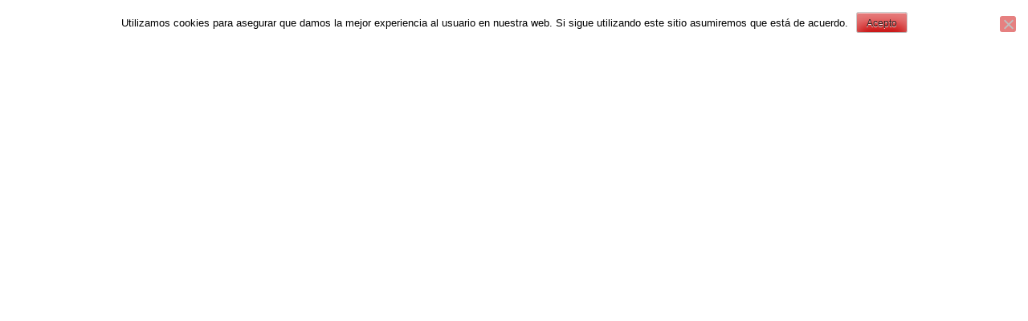

--- FILE ---
content_type: text/html; charset=utf-8
request_url: https://www.google.com/recaptcha/api2/aframe
body_size: 184
content:
<!DOCTYPE HTML><html><head><meta http-equiv="content-type" content="text/html; charset=UTF-8"></head><body><script nonce="8qC3gkLmAKR3c4J_7wm31g">/** Anti-fraud and anti-abuse applications only. See google.com/recaptcha */ try{var clients={'sodar':'https://pagead2.googlesyndication.com/pagead/sodar?'};window.addEventListener("message",function(a){try{if(a.source===window.parent){var b=JSON.parse(a.data);var c=clients[b['id']];if(c){var d=document.createElement('img');d.src=c+b['params']+'&rc='+(localStorage.getItem("rc::a")?sessionStorage.getItem("rc::b"):"");window.document.body.appendChild(d);sessionStorage.setItem("rc::e",parseInt(sessionStorage.getItem("rc::e")||0)+1);localStorage.setItem("rc::h",'1766540143170');}}}catch(b){}});window.parent.postMessage("_grecaptcha_ready", "*");}catch(b){}</script></body></html>

--- FILE ---
content_type: text/css
request_url: https://serencgroup.com/wp-content/plugins/elementor/assets/css/widget-video.min.css?ver=3.34.0
body_size: -38
content:
.elementor-widget-video .elementor-widget-container,.elementor-widget-video:not(:has(.elementor-widget-container)){overflow:hidden;transform:translateZ(0)}.elementor-widget-video .elementor-wrapper{aspect-ratio:var(--video-aspect-ratio)}.elementor-widget-video .elementor-wrapper iframe,.elementor-widget-video .elementor-wrapper video{background-color:#000;border:none;display:flex;height:100%;width:100%}.elementor-widget-video .elementor-open-inline .elementor-custom-embed-image-overlay{background-position:50%;background-size:cover;inset:0;position:absolute}.elementor-widget-video .elementor-custom-embed-image-overlay{cursor:pointer;text-align:center}.elementor-widget-video .elementor-custom-embed-image-overlay:hover .elementor-custom-embed-play i{opacity:1}.elementor-widget-video .elementor-custom-embed-image-overlay img{aspect-ratio:var(--video-aspect-ratio);display:block;-o-object-fit:cover;object-fit:cover;-o-object-position:center center;object-position:center center;width:100%}.elementor-widget-video .e-hosted-video .elementor-video{-o-object-fit:cover;object-fit:cover}.e-con-inner>.elementor-widget-video,.e-con>.elementor-widget-video{width:var(--container-widget-width);--flex-grow:var( --container-widget-flex-grow )}

--- FILE ---
content_type: application/x-javascript
request_url: https://serencgroup.com/wp-content/plugins/duracelltomi-google-tag-manager/dist/js/gtm4wp-woocommerce.js?ver=1.22.3
body_size: 2409
content:
"use strict";function _typeof(e){return(_typeof="function"==typeof Symbol&&"symbol"==typeof Symbol.iterator?function(e){return typeof e}:function(e){return e&&"function"==typeof Symbol&&e.constructor===Symbol&&e!==Symbol.prototype?"symbol":typeof e})(e)}var gtm4wp_last_selected_product_variation;function gtm4wp_woocommerce_console_log(e){var t;"undefined"!=typeof console&&console.log&&("object"===_typeof(e)&&(e=JSON.stringify(e)),e=(t=new Date).getHours()+":"+t.getMinutes()+":"+t.getSeconds()+"."+t.getMilliseconds()+" - "+e,console.log("[GTM4WP debug]: "+e))}function gtm4wp_woocommerce_handle_cart_qty_change(){document.querySelectorAll(".product-quantity input.qty").forEach(function(e){var t=e.defaultValue,o=parseInt(e.value);if(t!=(o=isNaN(o)?t:o)){var e=e.closest(".cart_item"),e=e&&e.querySelector(".remove");if(e)return!(e=gtm4wp_read_json_from_node(e,"gtm4wp_product_data"))||void(t<o?(e.quantity=o-t,e.price=e.price,gtm4wp_push_ecommerce("add_to_cart",[e],{currency:gtm4wp_currency,value:e.price*e.quantity})):(e.quantity=t-o,e.price=e.price,gtm4wp_push_ecommerce("remove_from_cart",[e],{currency:gtm4wp_currency,value:e.price*e.quantity})))}})}function gtm4wp_woocommerce_handle_payment_method_change(){var e,t;-1<gtm4wp_checkout_step_fired.indexOf("payment_method")||"complete"==document.readyState&&(e="(payment type not found)",(t=(t=document.querySelector(".payment_methods input:checked"))||document.querySelector("input[name^=payment_method]"))&&(e=t.value),gtm4wp_push_ecommerce("add_payment_info",window.gtm4wp_checkout_products,{currency:gtm4wp_currency,payment_type:e,value:window.gtm4wp_checkout_value}),gtm4wp_checkout_step_fired.push("payment_method"))}function gtm4wp_woocommerce_handle_shipping_method_change(){var e,t;-1<gtm4wp_checkout_step_fired.indexOf("shipping_method")||"complete"==document.readyState&&(e="(shipping tier not found)",(t=(t=document.querySelector("input[name^=shipping_method]:checked"))||document.querySelector("input[name^=shipping_method]"))&&(e=t.value),gtm4wp_push_ecommerce("add_shipping_info",window.gtm4wp_checkout_products,{currency:gtm4wp_currency,shipping_tier:e,value:window.gtm4wp_checkout_value}),gtm4wp_checkout_step_fired.push("shipping_method"))}function gtm4wp_woocommerce_process_pages(){var n={"wp-block-handpicked-products":{displayname:"Handpicked Products",counter:1},"wp-block-product-best-sellers":{displayname:"Best Selling Products",counter:1},"wp-block-product-category":{displayname:"Product Category List",counter:1},"wp-block-product-new":{displayname:"New Products",counter:1},"wp-block-product-on-sale":{displayname:"Sale Products",counter:1},"wp-block-products-by-attribute":{displayname:"Products By Attribute",counter:1},"wp-block-product-tag":{displayname:"Products By Tag",counter:1},"wp-block-product-top-rated":{displayname:"Top Rated Products",counter:1}};if(document.querySelectorAll(".wc-block-grid .wc-block-grid__product").forEach(function(e){var t=e.closest(".wc-block-grid"),o=e.querySelector(".gtm4wp_productdata");if(t&&o){var r=t.classList;if(r)for(var c in n)r.contains(c)&&(gtm4wp_update_json_in_node(o,"gtm4wp_product_data","item_list_name",n[c].displayname),gtm4wp_update_json_in_node(o,"gtm4wp_product_data","index",n[c].counter),n[c].counter++)}}),0<document.querySelectorAll(".gtm4wp_productdata,.widget-product-item").length){var e,t=[];if(document.querySelectorAll(".gtm4wp_productdata,.widget-product-item").forEach(function(e){e=gtm4wp_read_json_from_node(e,"gtm4wp_product_data");if(!e)return!0;t.push(e)}),0<gtm4wp_product_per_impression)for(;t.length;)e=t.splice(0,gtm4wp_product_per_impression),gtm4wp_push_ecommerce("view_item_list",e,{currency:gtm4wp_currency});else gtm4wp_push_ecommerce("view_item_list",t,{currency:gtm4wp_currency})}document.addEventListener("click",function(e){var t=e.target;if(!t)return!0;if(t.closest(".add_to_cart_button:not(.product_type_variable, .product_type_grouped, .single_add_to_cart_button)")){var o=t.closest(".product,.wc-block-grid__product"),o=o&&o.querySelector(".gtm4wp_productdata");if(!o)return!0;o=gtm4wp_read_json_from_node(o,"gtm4wp_product_data");if(!o)return!0;if("variable"===o.product_type||"grouped"===o.product_type)return!0;o.productlink&&delete o.productlink,delete o.product_type,o.quantity=1,gtm4wp_push_ecommerce("add_to_cart",[o],{currency:gtm4wp_currency,value:o.price})}o=t.closest(".single_add_to_cart_button");if(o){if(o.classList.contains("disabled")||o.disabled)return!0;o=t.closest("form.cart");if(!o)return!0;var r=o.querySelectorAll("[name=variation_id]"),c=o.classList&&o.classList.contains("grouped_form");if(0<r.length)gtm4wp_last_selected_product_variation&&(r=o.querySelector("[name=quantity]"),gtm4wp_last_selected_product_variation.quantity=r&&r.value||1,gtm4wp_push_ecommerce("add_to_cart",[gtm4wp_last_selected_product_variation],{currency:gtm4wp_currency,value:(gtm4wp_last_selected_product_variation.price*gtm4wp_last_selected_product_variation.quantity).toFixed(2)}));else if(c){var r=document.querySelectorAll(".grouped_form .gtm4wp_productdata"),n=[],a=0;if(r.forEach(function(e){var t,o,e=gtm4wp_read_json_from_node(e,"gtm4wp_product_data",["productlink"]);return!(e&&(t=0)<(o=document.querySelectorAll("input[name=quantity\\["+e.internal_id+"\\]]")).length&&0!=(t=o[0]&&o[0].value||1))||(e.quantity=t,delete e.internal_id,n.push(e),void(a+=e.price*e.quantity))}),0==n.length)return!0;gtm4wp_push_ecommerce("add_to_cart",n,{currency:gtm4wp_currency,value:a.toFixed(2)})}else{c=o.querySelector("[name=gtm4wp_product_data]");if(!c)return!0;r=gtm4wp_read_from_json(c.value);r.quantity=o.querySelector("[name=quantity]")&&o.querySelector("[name=quantity]").value,isNaN(r.quantity)&&(r.quantity=1),gtm4wp_push_ecommerce("add_to_cart",[r],{currency:gtm4wp_currency,value:r.price*r.quantity})}}if(t.closest(".mini_cart_item a.remove,.product-remove a.remove")){c=t&&t.closest(".mini_cart_item a.remove,.product-remove a.remove");if(!c)return!0;o=gtm4wp_read_json_from_node(c,"gtm4wp_product_data");if(!o)return!0;var r=0,_=c.closest(".cart_item"),_=_&&_.querySelectorAll(".product-quantity input.qty");if(_&&0!==_.length?r=_[0].value:(_=(c=c.closest(".mini_cart_item"))&&c.querySelectorAll(".quantity"))&&0<_.length&&(r=parseInt(_[0].textContent),Number.isNaN(r))&&(r=0),0===r)return!0;o.quantity=r,gtm4wp_push_ecommerce("remove_from_cart",[o],{currency:gtm4wp_currency,value:o.price*o.quantity})}c=t.closest(".products li:not(.product-category) a:not(.add_to_cart_button):not(.quick-view-button),.wc-block-grid__products li:not(.product-category) a:not(.add_to_cart_button):not(.quick-view-button),.products>div:not(.product-category) a:not(.add_to_cart_button):not(.quick-view-button),.widget-product-item,.woocommerce-grouped-product-list-item__label a");if(c){if("undefined"==typeof google_tag_manager)return!0;var i,_=e.target,r=_.closest(".product,.wc-block-grid__product"),o=(r=(r=r||((r=_.closest(".products li"))||_.closest(".products>div")))||_.closest(".woocommerce-grouped-product-list-item__label"))?r.querySelector(".gtm4wp_productdata"):_,t=gtm4wp_read_json_from_node(o,"gtm4wp_product_data",["internal_id"]);if(!t)return!0;if(t.productlink!=c.getAttribute("href"))return!0;for(i in window.google_tag_manager)if("gtm-"==i.substring(0,4).toLowerCase()){window.gtm4wp_first_container_id=i;break}if(""===window.gtm4wp_first_container_id)return!0;var u,d,p,m,r=2e3;0<(r="undefined"!=typeof gtm4wp_datalayer_max_timeout?gtm4wp_datalayer_max_timeout:r)?(u=e.ctrlKey||e.metaKey,d="_blank"===c.target,(p=e.defaultPrevented)||e.preventDefault(),(u||d)&&(window.productpage_window=window.open("about:blank","_blank")),m=t.productlink,delete t.productlink,gtm4wp_push_ecommerce("select_item",[t],{currency:gtm4wp_currency},function(e){if(void 0!==e&&window.gtm4wp_first_container_id!=e)return!0;p||((d||u)&&productpage_window?productpage_window.location.href=m:document.location.href=m)},r)):(delete t.productlink,gtm4wp_push_ecommerce("select_item",[t],{currency:gtm4wp_currency}))}},{capture:!0}),jQuery(document).on("found_variation",function(e,t){if(void 0!==t&&("interactive"!==document.readyState||!gtm4wp_view_item_fired_during_pageload)){e=e.target;if(!e)return!0;var o,e=e.querySelector("[name=gtm4wp_product_data]");if(!e)return!0;try{o=JSON.parse(e.value)}catch(e){return console&&console.error&&console.error(e.message),!0}o.price=gtm4wp_make_sure_is_float(o.price),o.item_group_id=o.id,o.id=t.variation_id,o.item_id=t.variation_id,o.sku=t.sku,gtm4wp_use_sku_instead&&t.sku&&""!==t.sku&&(o.id=t.sku,o.item_id=t.sku),o.price=gtm4wp_make_sure_is_float(t.display_price);var r,c=[];for(r in t.attributes)c.push(t.attributes[r]);o.item_variant=c.join(","),delete(gtm4wp_last_selected_product_variation=o).internal_id,gtm4wp_push_ecommerce("view_item",[o],{currency:gtm4wp_currency,value:o.price}),"interactive"===document.readyState&&(gtm4wp_view_item_fired_during_pageload=!0)}}),jQuery(".variations select").trigger("change"),jQuery(document).ajaxSuccess(function(e,t,o){void 0!==o&&-1<o.url.indexOf("wc-api=WC_Quick_View")&&setTimeout(function(){var e=document.querySelector("#gtm4wp_quickview_data");if(e&&e.dataset&&e.dataset.gtm4wp_datalayer)try{var t=JSON.parse(e.dataset.gtm4wp_datalayer);t&&window.dataLayer&&window.dataLayer.push(t)}catch(e){console&&console.error&&console.error(e.message)}},500)});var o=!1,r=!1,c=document.querySelector("body");c&&(o=c.classList&&c.classList.contains("woocommerce-cart"),r=c.classList&&c.classList.contains("woocommerce-checkout")),o&&(document.addEventListener("click",function(e){e=e.target;return!e||!e.closest("[name=update_cart]")||void gtm4wp_woocommerce_handle_cart_qty_change()}),document.addEventListener("keypress",function(e){e=e.target;return!e||!e.closest(".woocommerce-cart-form input[type=number]")||void gtm4wp_woocommerce_handle_cart_qty_change()})),r&&(window.gtm4wp_checkout_value=window.gtm4wp_checkout_value||0,window.gtm4wp_checkout_products=window.gtm4wp_checkout_products||[],window.gtm4wp_checkout_products_ga4=window.gtm4wp_checkout_products_ga4||[],document.addEventListener("change",function(e){e=e.target;return!e||!e.closest("input[name^=shipping_method]")||void gtm4wp_woocommerce_handle_shipping_method_change()}),document.addEventListener("change",function(e){e=e.target;return!e||!e.closest("input[name=payment_method]")||void gtm4wp_woocommerce_handle_payment_method_change()}),jQuery("form.checkout").on("checkout_place_order",function(){-1==gtm4wp_checkout_step_fired.indexOf("shipping_method")&&gtm4wp_woocommerce_handle_shipping_method_change(),-1==gtm4wp_checkout_step_fired.indexOf("payment_method")&&gtm4wp_woocommerce_handle_payment_method_change()}))}function gtm4wp_woocommerce_page_loading_completed(){document.removeEventListener("DOMContentLoaded",gtm4wp_woocommerce_page_loading_completed),window.removeEventListener("load",gtm4wp_woocommerce_page_loading_completed),gtm4wp_woocommerce_process_pages()}window.gtm4wp_view_item_fired_during_pageload=!1,window.gtm4wp_checkout_step_fired=[],window.gtm4wp_first_container_id="","loading"!==document.readyState?window.setTimeout(gtm4wp_woocommerce_process_pages):(document.addEventListener("DOMContentLoaded",gtm4wp_woocommerce_page_loading_completed),window.addEventListener("load",gtm4wp_woocommerce_page_loading_completed));

--- FILE ---
content_type: text/plain
request_url: https://www.google-analytics.com/j/collect?v=1&_v=j102&a=1623335808&t=event&ni=0&_s=1&dl=https%3A%2F%2Fserencgroup.com%2Fwebinarretosgestion%2F&ul=en-us%40posix&dt=webinar%20retos%20de%20la%20gesti%C3%B3n%20-%20Serenc%20Group&sr=1280x720&vp=1280x720&ec=scroll%20event&ea=10%25scrolled&el=https%3A%2F%2Fserencgroup.com%2Fwebinarretosgestion%2F&ev=0&_u=YADAAEABAAAAACAAI~&jid=302472460&gjid=933484682&cid=1669836053.1766540139&tid=UA-141657613-1&_gid=2122135712.1766540140&_r=1&_slc=1&gtm=45He5ca1n815ZSDNP2v830409507za200zd830409507&gcd=13l3l3l3l1l1&dma=0&tag_exp=103116026~103200004~104527907~104528500~104684208~104684211~105391252~115583767~115616986~115938466~115938469~116184927~116184929~116251938~116251940&z=1625446501
body_size: -450
content:
2,cG-WSH3TD7VGW